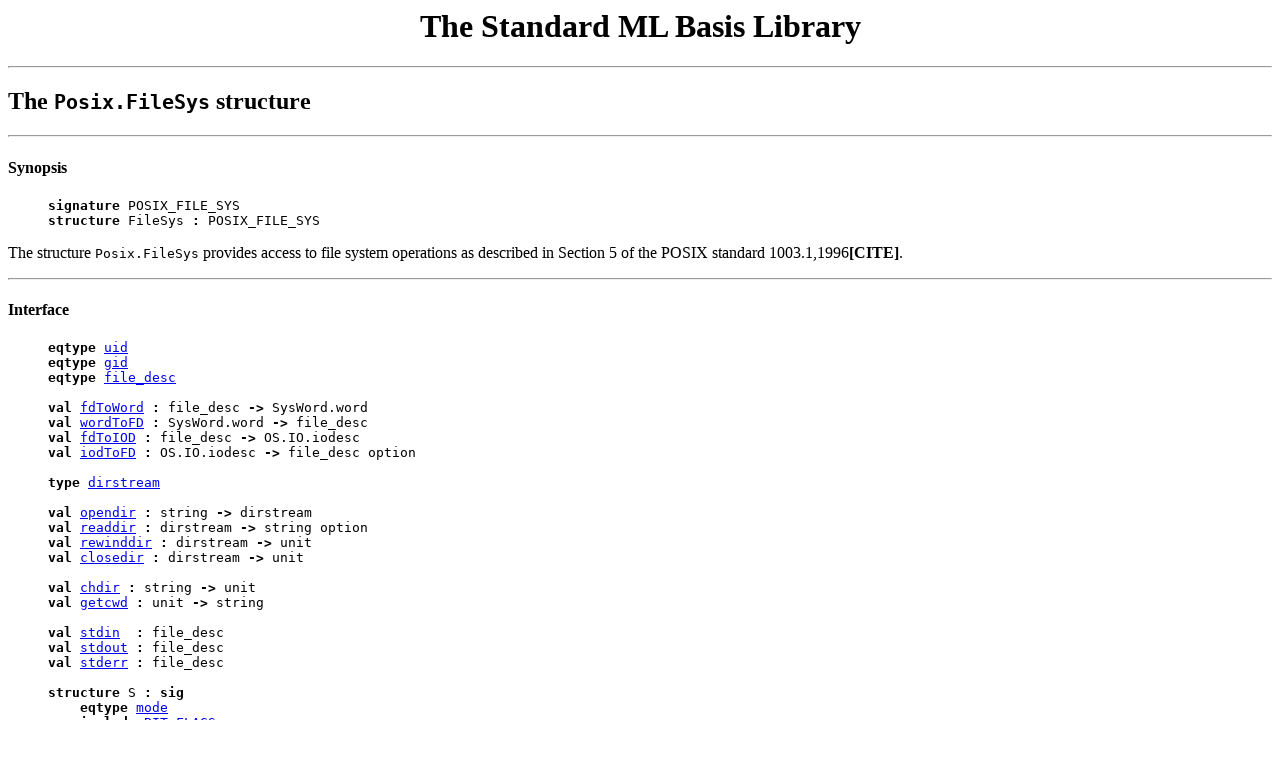

--- FILE ---
content_type: text/html; charset=utf-8
request_url: https://smlfamily.github.io/Basis/posix-file-sys.html
body_size: 9796
content:
<!-- HTML/posix-file-sys.html -->

<!-- COPYRIGHT (c) 1997 Bell Labs, Lucent Technologies. -->

<!DOCTYPE HTML PUBLIC "-//IETF//DTD HTML 3.2//EN">
<HTML>
<HEAD>
<TITLE>The Posix.FileSys structure</TITLE>
<META NAME=generator CONTENT="ML-Doc::html-gen">
</HEAD>
<BODY BGCOLOR="#FFFFFF"><A NAME="top"></A>
<H1 align=CENTER>The Standard ML Basis Library</H1>
<HR>


<H2><A NAME="section:0"></A>The <CODE>Posix.FileSys</CODE> structure</H2>
<HR>
<H4>Synopsis</H4>
<BLOCKQUOTE>
<CODE><B>signature</B>&nbsp;<A NAME="POSIX_FILE_SYS:SIG:SPEC"></A><CODE>POSIX_FILE_SYS</CODE><BR>
<B>structure</B>&nbsp;<A NAME="FileSys:STR:SPEC"></A><CODE>FileSys</CODE><B> : </B>POSIX_FILE_SYS<BR>
</CODE>
</BLOCKQUOTE>
<P>
The structure <CODE>Posix.FileSys</CODE> provides access to file system operations as described in Section 5 of the POSIX standard 1003.1,1996<B>[CITE]</B>. 
<HR>
<H4>Interface</H4>
<BLOCKQUOTE>
<CODE><B>eqtype</B>&nbsp;<A NAME="SIG:POSIX_FILE_SYS.uid:TY:SPEC" HREF="#SIG:POSIX_FILE_SYS.uid:TY">uid</A><BR>
<B>eqtype</B>&nbsp;<A NAME="SIG:POSIX_FILE_SYS.gid:TY:SPEC" HREF="#SIG:POSIX_FILE_SYS.gid:TY">gid</A><BR>
<B>eqtype</B>&nbsp;<A NAME="SIG:POSIX_FILE_SYS.file_desc:TY:SPEC" HREF="#SIG:POSIX_FILE_SYS.file_desc:TY">file_desc</A><BR>
<BR>
<B>val</B>&nbsp;<A NAME="SIG:POSIX_FILE_SYS.fdToWord:VAL:SPEC" HREF="#SIG:POSIX_FILE_SYS.fdToWord:VAL">fdToWord</A>&nbsp;<B>:</B>&nbsp;file_desc&nbsp;<B>-&gt;</B>&nbsp;SysWord.word<BR>
<B>val</B>&nbsp;<A NAME="SIG:POSIX_FILE_SYS.wordToFD:VAL:SPEC" HREF="#SIG:POSIX_FILE_SYS.wordToFD:VAL">wordToFD</A>&nbsp;<B>:</B>&nbsp;SysWord.word&nbsp;<B>-&gt;</B>&nbsp;file_desc<BR>
<B>val</B>&nbsp;<A NAME="SIG:POSIX_FILE_SYS.fdToIOD:VAL:SPEC" HREF="#SIG:POSIX_FILE_SYS.fdToIOD:VAL">fdToIOD</A>&nbsp;<B>:</B>&nbsp;file_desc&nbsp;<B>-&gt;</B>&nbsp;OS.IO.iodesc<BR>
<B>val</B>&nbsp;<A NAME="SIG:POSIX_FILE_SYS.iodToFD:VAL:SPEC" HREF="#SIG:POSIX_FILE_SYS.iodToFD:VAL">iodToFD</A>&nbsp;<B>:</B>&nbsp;OS.IO.iodesc&nbsp;<B>-&gt;</B>&nbsp;file_desc&nbsp;option<BR>
<BR>
<B>type</B>&nbsp;<A NAME="SIG:POSIX_FILE_SYS.dirstream:TY:SPEC" HREF="#SIG:POSIX_FILE_SYS.dirstream:TY">dirstream</A><BR>
<BR>
<B>val</B>&nbsp;<A NAME="SIG:POSIX_FILE_SYS.opendir:VAL:SPEC" HREF="#SIG:POSIX_FILE_SYS.opendir:VAL">opendir</A>&nbsp;<B>:</B>&nbsp;string&nbsp;<B>-&gt;</B>&nbsp;dirstream<BR>
<B>val</B>&nbsp;<A NAME="SIG:POSIX_FILE_SYS.readdir:VAL:SPEC" HREF="#SIG:POSIX_FILE_SYS.readdir:VAL">readdir</A>&nbsp;<B>:</B>&nbsp;dirstream&nbsp;<B>-&gt;</B>&nbsp;string&nbsp;option<BR>
<B>val</B>&nbsp;<A NAME="SIG:POSIX_FILE_SYS.rewinddir:VAL:SPEC" HREF="#SIG:POSIX_FILE_SYS.rewinddir:VAL">rewinddir</A>&nbsp;<B>:</B>&nbsp;dirstream&nbsp;<B>-&gt;</B>&nbsp;unit<BR>
<B>val</B>&nbsp;<A NAME="SIG:POSIX_FILE_SYS.closedir:VAL:SPEC" HREF="#SIG:POSIX_FILE_SYS.closedir:VAL">closedir</A>&nbsp;<B>:</B>&nbsp;dirstream&nbsp;<B>-&gt;</B>&nbsp;unit<BR>
<BR>
<B>val</B>&nbsp;<A NAME="SIG:POSIX_FILE_SYS.chdir:VAL:SPEC" HREF="#SIG:POSIX_FILE_SYS.chdir:VAL">chdir</A>&nbsp;<B>:</B>&nbsp;string&nbsp;<B>-&gt;</B>&nbsp;unit<BR>
<B>val</B>&nbsp;<A NAME="SIG:POSIX_FILE_SYS.getcwd:VAL:SPEC" HREF="#SIG:POSIX_FILE_SYS.getcwd:VAL">getcwd</A>&nbsp;<B>:</B>&nbsp;unit&nbsp;<B>-&gt;</B>&nbsp;string<BR>
<BR>
<B>val</B>&nbsp;<A NAME="SIG:POSIX_FILE_SYS.stdin:VAL:SPEC" HREF="#SIG:POSIX_FILE_SYS.stdin:VAL">stdin</A>&nbsp;&nbsp;<B>:</B>&nbsp;file_desc<BR>
<B>val</B>&nbsp;<A NAME="SIG:POSIX_FILE_SYS.stdout:VAL:SPEC" HREF="#SIG:POSIX_FILE_SYS.stdout:VAL">stdout</A>&nbsp;<B>:</B>&nbsp;file_desc<BR>
<B>val</B>&nbsp;<A NAME="SIG:POSIX_FILE_SYS.stderr:VAL:SPEC" HREF="#SIG:POSIX_FILE_SYS.stderr:VAL">stderr</A>&nbsp;<B>:</B>&nbsp;file_desc<BR>
<BR>
<B>structure</B>&nbsp;S&nbsp;<B>:</B>&nbsp;<B>sig</B><BR>
&nbsp;&nbsp;&nbsp;&nbsp;<B>eqtype</B>&nbsp;<A NAME="SIG:POSIX_FILE_SYS.mode:TY:SPEC" HREF="#SIG:POSIX_FILE_SYS.mode:TY">mode</A><BR>
&nbsp;&nbsp;&nbsp;&nbsp;<B>include</B>&nbsp;<A HREF="bit-flags.html#BIT_FLAGS:SIG:SPEC">BIT_FLAGS</A><BR>
&nbsp;&nbsp;&nbsp;&nbsp;&nbsp;&nbsp;<B>where</B>&nbsp;<B>type</B>&nbsp;flags&nbsp;=&nbsp;mode<BR>
&nbsp;&nbsp;&nbsp;&nbsp;<BR>
&nbsp;&nbsp;&nbsp;&nbsp;<B>val</B>&nbsp;<A NAME="SIG:POSIX_FILE_SYS.irwxu:VAL:SPEC" HREF="#SIG:POSIX_FILE_SYS.irwxu:VAL">irwxu</A>&nbsp;<B>:</B>&nbsp;mode<BR>
&nbsp;&nbsp;&nbsp;&nbsp;<B>val</B>&nbsp;<A NAME="SIG:POSIX_FILE_SYS.irusr:VAL:SPEC" HREF="#SIG:POSIX_FILE_SYS.irusr:VAL">irusr</A>&nbsp;<B>:</B>&nbsp;mode<BR>
&nbsp;&nbsp;&nbsp;&nbsp;<B>val</B>&nbsp;<A NAME="SIG:POSIX_FILE_SYS.iwusr:VAL:SPEC" HREF="#SIG:POSIX_FILE_SYS.iwusr:VAL">iwusr</A>&nbsp;<B>:</B>&nbsp;mode<BR>
&nbsp;&nbsp;&nbsp;&nbsp;<B>val</B>&nbsp;<A NAME="SIG:POSIX_FILE_SYS.ixusr:VAL:SPEC" HREF="#SIG:POSIX_FILE_SYS.ixusr:VAL">ixusr</A>&nbsp;<B>:</B>&nbsp;mode<BR>
&nbsp;&nbsp;&nbsp;&nbsp;<B>val</B>&nbsp;<A NAME="SIG:POSIX_FILE_SYS.irwxg:VAL:SPEC" HREF="#SIG:POSIX_FILE_SYS.irwxg:VAL">irwxg</A>&nbsp;<B>:</B>&nbsp;mode<BR>
&nbsp;&nbsp;&nbsp;&nbsp;<B>val</B>&nbsp;<A NAME="SIG:POSIX_FILE_SYS.irgrp:VAL:SPEC" HREF="#SIG:POSIX_FILE_SYS.irgrp:VAL">irgrp</A>&nbsp;<B>:</B>&nbsp;mode<BR>
&nbsp;&nbsp;&nbsp;&nbsp;<B>val</B>&nbsp;<A NAME="SIG:POSIX_FILE_SYS.iwgrp:VAL:SPEC" HREF="#SIG:POSIX_FILE_SYS.iwgrp:VAL">iwgrp</A>&nbsp;<B>:</B>&nbsp;mode<BR>
&nbsp;&nbsp;&nbsp;&nbsp;<B>val</B>&nbsp;<A NAME="SIG:POSIX_FILE_SYS.ixgrp:VAL:SPEC" HREF="#SIG:POSIX_FILE_SYS.ixgrp:VAL">ixgrp</A>&nbsp;<B>:</B>&nbsp;mode<BR>
&nbsp;&nbsp;&nbsp;&nbsp;<B>val</B>&nbsp;<A NAME="SIG:POSIX_FILE_SYS.irwxo:VAL:SPEC" HREF="#SIG:POSIX_FILE_SYS.irwxo:VAL">irwxo</A>&nbsp;<B>:</B>&nbsp;mode<BR>
&nbsp;&nbsp;&nbsp;&nbsp;<B>val</B>&nbsp;<A NAME="SIG:POSIX_FILE_SYS.iroth:VAL:SPEC" HREF="#SIG:POSIX_FILE_SYS.iroth:VAL">iroth</A>&nbsp;<B>:</B>&nbsp;mode<BR>
&nbsp;&nbsp;&nbsp;&nbsp;<B>val</B>&nbsp;<A NAME="SIG:POSIX_FILE_SYS.iwoth:VAL:SPEC" HREF="#SIG:POSIX_FILE_SYS.iwoth:VAL">iwoth</A>&nbsp;<B>:</B>&nbsp;mode<BR>
&nbsp;&nbsp;&nbsp;&nbsp;<B>val</B>&nbsp;<A NAME="SIG:POSIX_FILE_SYS.ixoth:VAL:SPEC" HREF="#SIG:POSIX_FILE_SYS.ixoth:VAL">ixoth</A>&nbsp;<B>:</B>&nbsp;mode<BR>
&nbsp;&nbsp;&nbsp;&nbsp;<B>val</B>&nbsp;<A NAME="SIG:POSIX_FILE_SYS.isuid:VAL:SPEC" HREF="#SIG:POSIX_FILE_SYS.isuid:VAL">isuid</A>&nbsp;<B>:</B>&nbsp;mode<BR>
&nbsp;&nbsp;&nbsp;&nbsp;<B>val</B>&nbsp;<A NAME="SIG:POSIX_FILE_SYS.isgid:VAL:SPEC" HREF="#SIG:POSIX_FILE_SYS.isgid:VAL">isgid</A>&nbsp;<B>:</B>&nbsp;mode<BR>
&nbsp;&nbsp;<B>end</B><BR>
<BR>
<B>structure</B>&nbsp;O&nbsp;<B>:</B>&nbsp;<B>sig</B><BR>
&nbsp;&nbsp;&nbsp;&nbsp;<B>include</B>&nbsp;<A HREF="bit-flags.html#BIT_FLAGS:SIG:SPEC">BIT_FLAGS</A><BR>
&nbsp;&nbsp;&nbsp;&nbsp;<BR>
&nbsp;&nbsp;&nbsp;&nbsp;<B>val</B>&nbsp;<A NAME="SIG:POSIX_FILE_SYS.append:VAL:SPEC" HREF="#SIG:POSIX_FILE_SYS.append:VAL">append</A>&nbsp;<B>:</B>&nbsp;flags<BR>
&nbsp;&nbsp;&nbsp;&nbsp;<B>val</B>&nbsp;<A NAME="SIG:POSIX_FILE_SYS.excl:VAL:SPEC" HREF="#SIG:POSIX_FILE_SYS.excl:VAL">excl</A>&nbsp;<B>:</B>&nbsp;flags<BR>
&nbsp;&nbsp;&nbsp;&nbsp;<B>val</B>&nbsp;<A NAME="SIG:POSIX_FILE_SYS.noctty:VAL:SPEC" HREF="#SIG:POSIX_FILE_SYS.noctty:VAL">noctty</A>&nbsp;<B>:</B>&nbsp;flags<BR>
&nbsp;&nbsp;&nbsp;&nbsp;<B>val</B>&nbsp;<A NAME="SIG:POSIX_FILE_SYS.nonblock:VAL:SPEC" HREF="#SIG:POSIX_FILE_SYS.nonblock:VAL">nonblock</A>&nbsp;<B>:</B>&nbsp;flags<BR>
&nbsp;&nbsp;&nbsp;&nbsp;<B>val</B>&nbsp;<A NAME="SIG:POSIX_FILE_SYS.sync:VAL:SPEC" HREF="#SIG:POSIX_FILE_SYS.sync:VAL">sync</A>&nbsp;<B>:</B>&nbsp;flags<BR>
&nbsp;&nbsp;&nbsp;&nbsp;<B>val</B>&nbsp;<A NAME="SIG:POSIX_FILE_SYS.trunc:VAL:SPEC" HREF="#SIG:POSIX_FILE_SYS.trunc:VAL">trunc</A>&nbsp;<B>:</B>&nbsp;flags<BR>
&nbsp;&nbsp;<B>end</B><BR>
<BR>
<B>datatype</B>&nbsp;<A NAME="SIG:POSIX_FILE_SYS.open_mode:TY:SPEC" HREF="#SIG:POSIX_FILE_SYS.open_mode:TY">open_mode</A><BR>
&nbsp;&nbsp;=&nbsp;<A NAME="SIG:POSIX_FILE_SYS.O_RDONLY:TY:SPEC" HREF="#SIG:POSIX_FILE_SYS.O_RDONLY:TY">O_RDONLY</A><BR>
&nbsp;&nbsp;|&nbsp;<A NAME="SIG:POSIX_FILE_SYS.O_WRONLY:TY:SPEC" HREF="#SIG:POSIX_FILE_SYS.O_WRONLY:TY">O_WRONLY</A><BR>
&nbsp;&nbsp;|&nbsp;<A NAME="SIG:POSIX_FILE_SYS.O_RDWR:TY:SPEC" HREF="#SIG:POSIX_FILE_SYS.O_RDWR:TY">O_RDWR</A><BR>
<BR>
<B>val</B>&nbsp;<A NAME="SIG:POSIX_FILE_SYS.openf:VAL:SPEC" HREF="#SIG:POSIX_FILE_SYS.openf:VAL">openf</A>&nbsp;&nbsp;&nbsp;<B>:</B>&nbsp;string&nbsp;<B>*</B>&nbsp;open_mode&nbsp;<B>*</B>&nbsp;O.flags&nbsp;<B>-&gt;</B>&nbsp;file_desc<BR>
<B>val</B>&nbsp;<A NAME="SIG:POSIX_FILE_SYS.createf:VAL:SPEC" HREF="#SIG:POSIX_FILE_SYS.createf:VAL">createf</A>&nbsp;<B>:</B>&nbsp;string&nbsp;<B>*</B>&nbsp;open_mode&nbsp;<B>*</B>&nbsp;O.flags&nbsp;<B>*</B>&nbsp;S.mode<BR>
&nbsp;&nbsp;&nbsp;&nbsp;&nbsp;&nbsp;&nbsp;&nbsp;&nbsp;&nbsp;&nbsp;&nbsp;&nbsp;&nbsp;&nbsp;&nbsp;<B>-&gt;</B>&nbsp;file_desc<BR>
<B>val</B>&nbsp;<A NAME="SIG:POSIX_FILE_SYS.creat:VAL:SPEC" HREF="#SIG:POSIX_FILE_SYS.creat:VAL">creat</A>&nbsp;<B>:</B>&nbsp;string&nbsp;<B>*</B>&nbsp;S.mode&nbsp;<B>-&gt;</B>&nbsp;file_desc<BR>
<BR>
<B>val</B>&nbsp;<A NAME="SIG:POSIX_FILE_SYS.umask:VAL:SPEC" HREF="#SIG:POSIX_FILE_SYS.umask:VAL">umask</A>&nbsp;<B>:</B>&nbsp;S.mode&nbsp;<B>-&gt;</B>&nbsp;S.mode<BR>
<B>val</B>&nbsp;<A NAME="SIG:POSIX_FILE_SYS.link:VAL:SPEC" HREF="#SIG:POSIX_FILE_SYS.link:VAL">link</A>&nbsp;<B>:</B>&nbsp;{old&nbsp;<B>:</B>&nbsp;string,&nbsp;new&nbsp;<B>:</B>&nbsp;string}&nbsp;<B>-&gt;</B>&nbsp;unit<BR>
<B>val</B>&nbsp;<A NAME="SIG:POSIX_FILE_SYS.mkdir:VAL:SPEC" HREF="#SIG:POSIX_FILE_SYS.mkdir:VAL">mkdir</A>&nbsp;<B>:</B>&nbsp;string&nbsp;<B>*</B>&nbsp;S.mode&nbsp;<B>-&gt;</B>&nbsp;unit<BR>
<B>val</B>&nbsp;<A NAME="SIG:POSIX_FILE_SYS.mkfifo:VAL:SPEC" HREF="#SIG:POSIX_FILE_SYS.mkfifo:VAL">mkfifo</A>&nbsp;<B>:</B>&nbsp;string&nbsp;<B>*</B>&nbsp;S.mode&nbsp;<B>-&gt;</B>&nbsp;unit<BR>
<B>val</B>&nbsp;<A NAME="SIG:POSIX_FILE_SYS.unlink:VAL:SPEC" HREF="#SIG:POSIX_FILE_SYS.unlink:VAL">unlink</A>&nbsp;<B>:</B>&nbsp;string&nbsp;<B>-&gt;</B>&nbsp;unit<BR>
<B>val</B>&nbsp;<A NAME="SIG:POSIX_FILE_SYS.rmdir:VAL:SPEC" HREF="#SIG:POSIX_FILE_SYS.rmdir:VAL">rmdir</A>&nbsp;<B>:</B>&nbsp;string&nbsp;<B>-&gt;</B>&nbsp;unit<BR>
<B>val</B>&nbsp;<A NAME="SIG:POSIX_FILE_SYS.rename:VAL:SPEC" HREF="#SIG:POSIX_FILE_SYS.rename:VAL">rename</A>&nbsp;<B>:</B>&nbsp;{old&nbsp;<B>:</B>&nbsp;string,&nbsp;new&nbsp;<B>:</B>&nbsp;string}&nbsp;<B>-&gt;</B>&nbsp;unit<BR>
<B>val</B>&nbsp;<A NAME="SIG:POSIX_FILE_SYS.symlink:VAL:SPEC" HREF="#SIG:POSIX_FILE_SYS.symlink:VAL">symlink</A>&nbsp;<B>:</B>&nbsp;{old&nbsp;<B>:</B>&nbsp;string,&nbsp;new&nbsp;<B>:</B>&nbsp;string}&nbsp;<B>-&gt;</B>&nbsp;unit<BR>
<B>val</B>&nbsp;<A NAME="SIG:POSIX_FILE_SYS.readlink:VAL:SPEC" HREF="#SIG:POSIX_FILE_SYS.readlink:VAL">readlink</A>&nbsp;<B>:</B>&nbsp;string&nbsp;<B>-&gt;</B>&nbsp;string<BR>
<BR>
<B>eqtype</B>&nbsp;<A NAME="SIG:POSIX_FILE_SYS.dev:TY:SPEC" HREF="#SIG:POSIX_FILE_SYS.dev:TY">dev</A><BR>
<BR>
<B>val</B>&nbsp;<A NAME="SIG:POSIX_FILE_SYS.wordToDev:VAL:SPEC" HREF="#SIG:POSIX_FILE_SYS.wordToDev:VAL">wordToDev</A>&nbsp;<B>:</B>&nbsp;SysWord.word&nbsp;<B>-&gt;</B>&nbsp;dev<BR>
<B>val</B>&nbsp;<A NAME="SIG:POSIX_FILE_SYS.devToWord:VAL:SPEC" HREF="#SIG:POSIX_FILE_SYS.devToWord:VAL">devToWord</A>&nbsp;<B>:</B>&nbsp;dev&nbsp;<B>-&gt;</B>&nbsp;SysWord.word<BR>
<BR>
<B>eqtype</B>&nbsp;<A NAME="SIG:POSIX_FILE_SYS.ino:TY:SPEC" HREF="#SIG:POSIX_FILE_SYS.ino:TY">ino</A><BR>
<BR>
<B>val</B>&nbsp;<A NAME="SIG:POSIX_FILE_SYS.wordToIno:VAL:SPEC" HREF="#SIG:POSIX_FILE_SYS.wordToIno:VAL">wordToIno</A>&nbsp;<B>:</B>&nbsp;SysWord.word&nbsp;<B>-&gt;</B>&nbsp;ino<BR>
<B>val</B>&nbsp;<A NAME="SIG:POSIX_FILE_SYS.inoToWord:VAL:SPEC" HREF="#SIG:POSIX_FILE_SYS.inoToWord:VAL">inoToWord</A>&nbsp;<B>:</B>&nbsp;ino&nbsp;<B>-&gt;</B>&nbsp;SysWord.word<BR>
<BR>
<B>structure</B>&nbsp;ST&nbsp;<B>:</B>&nbsp;<B>sig</B><BR>
&nbsp;&nbsp;&nbsp;&nbsp;<B>type</B>&nbsp;<A NAME="SIG:POSIX_FILE_SYS.stat:TY:SPEC" HREF="#SIG:POSIX_FILE_SYS.stat:TY">stat</A><BR>
&nbsp;&nbsp;&nbsp;&nbsp;<BR>
&nbsp;&nbsp;&nbsp;&nbsp;<B>val</B>&nbsp;<A NAME="SIG:POSIX_FILE_SYS.isDir:VAL:SPEC" HREF="#SIG:POSIX_FILE_SYS.isDir:VAL">isDir</A>&nbsp;&nbsp;<B>:</B>&nbsp;stat&nbsp;<B>-&gt;</B>&nbsp;bool<BR>
&nbsp;&nbsp;&nbsp;&nbsp;<B>val</B>&nbsp;<A NAME="SIG:POSIX_FILE_SYS.isChr:VAL:SPEC" HREF="#SIG:POSIX_FILE_SYS.isChr:VAL">isChr</A>&nbsp;&nbsp;<B>:</B>&nbsp;stat&nbsp;<B>-&gt;</B>&nbsp;bool<BR>
&nbsp;&nbsp;&nbsp;&nbsp;<B>val</B>&nbsp;<A NAME="SIG:POSIX_FILE_SYS.isBlk:VAL:SPEC" HREF="#SIG:POSIX_FILE_SYS.isBlk:VAL">isBlk</A>&nbsp;&nbsp;<B>:</B>&nbsp;stat&nbsp;<B>-&gt;</B>&nbsp;bool<BR>
&nbsp;&nbsp;&nbsp;&nbsp;<B>val</B>&nbsp;<A NAME="SIG:POSIX_FILE_SYS.isReg:VAL:SPEC" HREF="#SIG:POSIX_FILE_SYS.isReg:VAL">isReg</A>&nbsp;&nbsp;<B>:</B>&nbsp;stat&nbsp;<B>-&gt;</B>&nbsp;bool<BR>
&nbsp;&nbsp;&nbsp;&nbsp;<B>val</B>&nbsp;<A NAME="SIG:POSIX_FILE_SYS.isFIFO:VAL:SPEC" HREF="#SIG:POSIX_FILE_SYS.isFIFO:VAL">isFIFO</A>&nbsp;<B>:</B>&nbsp;stat&nbsp;<B>-&gt;</B>&nbsp;bool<BR>
&nbsp;&nbsp;&nbsp;&nbsp;<B>val</B>&nbsp;<A NAME="SIG:POSIX_FILE_SYS.isLink:VAL:SPEC" HREF="#SIG:POSIX_FILE_SYS.isLink:VAL">isLink</A>&nbsp;<B>:</B>&nbsp;stat&nbsp;<B>-&gt;</B>&nbsp;bool<BR>
&nbsp;&nbsp;&nbsp;&nbsp;<B>val</B>&nbsp;<A NAME="SIG:POSIX_FILE_SYS.isSock:VAL:SPEC" HREF="#SIG:POSIX_FILE_SYS.isSock:VAL">isSock</A>&nbsp;<B>:</B>&nbsp;stat&nbsp;<B>-&gt;</B>&nbsp;bool<BR>
&nbsp;&nbsp;&nbsp;&nbsp;<B>val</B>&nbsp;<A NAME="SIG:POSIX_FILE_SYS.mode:VAL:SPEC" HREF="#SIG:POSIX_FILE_SYS.mode:VAL">mode</A>&nbsp;<B>:</B>&nbsp;stat&nbsp;<B>-&gt;</B>&nbsp;S.mode<BR>
&nbsp;&nbsp;&nbsp;&nbsp;<B>val</B>&nbsp;<A NAME="SIG:POSIX_FILE_SYS.ino:VAL:SPEC" HREF="#SIG:POSIX_FILE_SYS.ino:VAL">ino</A>&nbsp;<B>:</B>&nbsp;stat&nbsp;<B>-&gt;</B>&nbsp;ino<BR>
&nbsp;&nbsp;&nbsp;&nbsp;<B>val</B>&nbsp;<A NAME="SIG:POSIX_FILE_SYS.dev:VAL:SPEC" HREF="#SIG:POSIX_FILE_SYS.dev:VAL">dev</A>&nbsp;<B>:</B>&nbsp;stat&nbsp;<B>-&gt;</B>&nbsp;dev<BR>
&nbsp;&nbsp;&nbsp;&nbsp;<B>val</B>&nbsp;<A NAME="SIG:POSIX_FILE_SYS.nlink:VAL:SPEC" HREF="#SIG:POSIX_FILE_SYS.nlink:VAL">nlink</A>&nbsp;<B>:</B>&nbsp;stat&nbsp;<B>-&gt;</B>&nbsp;int<BR>
&nbsp;&nbsp;&nbsp;&nbsp;<B>val</B>&nbsp;<A NAME="SIG:POSIX_FILE_SYS.uid:VAL:SPEC" HREF="#SIG:POSIX_FILE_SYS.uid:VAL">uid</A>&nbsp;<B>:</B>&nbsp;stat&nbsp;<B>-&gt;</B>&nbsp;uid<BR>
&nbsp;&nbsp;&nbsp;&nbsp;<B>val</B>&nbsp;<A NAME="SIG:POSIX_FILE_SYS.gid:VAL:SPEC" HREF="#SIG:POSIX_FILE_SYS.gid:VAL">gid</A>&nbsp;<B>:</B>&nbsp;stat&nbsp;<B>-&gt;</B>&nbsp;gid<BR>
&nbsp;&nbsp;&nbsp;&nbsp;<B>val</B>&nbsp;<A NAME="SIG:POSIX_FILE_SYS.size:VAL:SPEC" HREF="#SIG:POSIX_FILE_SYS.size:VAL">size</A>&nbsp;<B>:</B>&nbsp;stat&nbsp;<B>-&gt;</B>&nbsp;Position.int<BR>
&nbsp;&nbsp;&nbsp;&nbsp;<B>val</B>&nbsp;<A NAME="SIG:POSIX_FILE_SYS.atime:VAL:SPEC" HREF="#SIG:POSIX_FILE_SYS.atime:VAL">atime</A>&nbsp;<B>:</B>&nbsp;stat&nbsp;<B>-&gt;</B>&nbsp;Time.time<BR>
&nbsp;&nbsp;&nbsp;&nbsp;<B>val</B>&nbsp;<A NAME="SIG:POSIX_FILE_SYS.mtime:VAL:SPEC" HREF="#SIG:POSIX_FILE_SYS.mtime:VAL">mtime</A>&nbsp;<B>:</B>&nbsp;stat&nbsp;<B>-&gt;</B>&nbsp;Time.time<BR>
&nbsp;&nbsp;&nbsp;&nbsp;<B>val</B>&nbsp;<A NAME="SIG:POSIX_FILE_SYS.ctime:VAL:SPEC" HREF="#SIG:POSIX_FILE_SYS.ctime:VAL">ctime</A>&nbsp;<B>:</B>&nbsp;stat&nbsp;<B>-&gt;</B>&nbsp;Time.time<BR>
&nbsp;&nbsp;<B>end</B><BR>
<BR>
<B>val</B>&nbsp;<A NAME="SIG:POSIX_FILE_SYS.stat:VAL:SPEC" HREF="#SIG:POSIX_FILE_SYS.stat:VAL">stat</A>&nbsp;&nbsp;<B>:</B>&nbsp;string&nbsp;<B>-&gt;</B>&nbsp;ST.stat<BR>
<B>val</B>&nbsp;<A NAME="SIG:POSIX_FILE_SYS.lstat:VAL:SPEC" HREF="#SIG:POSIX_FILE_SYS.lstat:VAL">lstat</A>&nbsp;<B>:</B>&nbsp;string&nbsp;<B>-&gt;</B>&nbsp;ST.stat<BR>
<B>val</B>&nbsp;<A NAME="SIG:POSIX_FILE_SYS.fstat:VAL:SPEC" HREF="#SIG:POSIX_FILE_SYS.fstat:VAL">fstat</A>&nbsp;<B>:</B>&nbsp;file_desc&nbsp;<B>-&gt;</B>&nbsp;ST.stat<BR>
<BR>
<B>datatype</B>&nbsp;<A NAME="SIG:POSIX_FILE_SYS.access_mode:TY:SPEC" HREF="#SIG:POSIX_FILE_SYS.access_mode:TY">access_mode</A>&nbsp;=&nbsp;<A NAME="SIG:POSIX_FILE_SYS.A_READ:TY:SPEC" HREF="#SIG:POSIX_FILE_SYS.A_READ:TY">A_READ</A>&nbsp;|&nbsp;<A NAME="SIG:POSIX_FILE_SYS.A_WRITE:TY:SPEC" HREF="#SIG:POSIX_FILE_SYS.A_WRITE:TY">A_WRITE</A>&nbsp;|&nbsp;<A NAME="SIG:POSIX_FILE_SYS.A_EXEC:TY:SPEC" HREF="#SIG:POSIX_FILE_SYS.A_EXEC:TY">A_EXEC</A><BR>
<BR>
<B>val</B>&nbsp;<A NAME="SIG:POSIX_FILE_SYS.access:VAL:SPEC" HREF="#SIG:POSIX_FILE_SYS.access:VAL">access</A>&nbsp;<B>:</B>&nbsp;string&nbsp;<B>*</B>&nbsp;access_mode&nbsp;list&nbsp;<B>-&gt;</B>&nbsp;bool<BR>
<BR>
<B>val</B>&nbsp;<A NAME="SIG:POSIX_FILE_SYS.chmod:VAL:SPEC" HREF="#SIG:POSIX_FILE_SYS.chmod:VAL">chmod</A>&nbsp;<B>:</B>&nbsp;string&nbsp;<B>*</B>&nbsp;S.mode&nbsp;<B>-&gt;</B>&nbsp;unit<BR>
<B>val</B>&nbsp;<A NAME="SIG:POSIX_FILE_SYS.fchmod:VAL:SPEC" HREF="#SIG:POSIX_FILE_SYS.fchmod:VAL">fchmod</A>&nbsp;<B>:</B>&nbsp;file_desc&nbsp;<B>*</B>&nbsp;S.mode&nbsp;<B>-&gt;</B>&nbsp;unit<BR>
<B>val</B>&nbsp;<A NAME="SIG:POSIX_FILE_SYS.chown:VAL:SPEC" HREF="#SIG:POSIX_FILE_SYS.chown:VAL">chown</A>&nbsp;<B>:</B>&nbsp;string&nbsp;<B>*</B>&nbsp;uid&nbsp;<B>*</B>&nbsp;gid&nbsp;<B>-&gt;</B>&nbsp;unit<BR>
<B>val</B>&nbsp;<A NAME="SIG:POSIX_FILE_SYS.fchown:VAL:SPEC" HREF="#SIG:POSIX_FILE_SYS.fchown:VAL">fchown</A>&nbsp;<B>:</B>&nbsp;file_desc&nbsp;<B>*</B>&nbsp;uid&nbsp;<B>*</B>&nbsp;gid&nbsp;<B>-&gt;</B>&nbsp;unit<BR>
<B>val</B>&nbsp;<A NAME="SIG:POSIX_FILE_SYS.utime:VAL:SPEC" HREF="#SIG:POSIX_FILE_SYS.utime:VAL">utime</A>&nbsp;<B>:</B>&nbsp;string<BR>
&nbsp;&nbsp;&nbsp;&nbsp;&nbsp;&nbsp;&nbsp;&nbsp;&nbsp;&nbsp;&nbsp;&nbsp;&nbsp;&nbsp;<B>*</B>&nbsp;{actime&nbsp;<B>:</B>&nbsp;Time.time,&nbsp;modtime&nbsp;<B>:</B>&nbsp;Time.time}&nbsp;option<BR>
&nbsp;&nbsp;&nbsp;&nbsp;&nbsp;&nbsp;&nbsp;&nbsp;&nbsp;&nbsp;&nbsp;&nbsp;&nbsp;&nbsp;<B>-&gt;</B>&nbsp;unit<BR>
<B>val</B>&nbsp;<A NAME="SIG:POSIX_FILE_SYS.ftruncate:VAL:SPEC" HREF="#SIG:POSIX_FILE_SYS.ftruncate:VAL">ftruncate</A>&nbsp;<B>:</B>&nbsp;file_desc&nbsp;<B>*</B>&nbsp;Position.int&nbsp;<B>-&gt;</B>&nbsp;unit<BR>
<BR>
<B>val</B>&nbsp;<A NAME="SIG:POSIX_FILE_SYS.pathconf:VAL:SPEC" HREF="#SIG:POSIX_FILE_SYS.pathconf:VAL">pathconf</A>&nbsp;&nbsp;<B>:</B>&nbsp;string&nbsp;<B>*</B>&nbsp;string&nbsp;<B>-&gt;</B>&nbsp;SysWord.word&nbsp;option<BR>
<B>val</B>&nbsp;<A NAME="SIG:POSIX_FILE_SYS.fpathconf:VAL:SPEC" HREF="#SIG:POSIX_FILE_SYS.fpathconf:VAL">fpathconf</A>&nbsp;<B>:</B>&nbsp;file_desc&nbsp;<B>*</B>&nbsp;string&nbsp;<B>-&gt;</B>&nbsp;SysWord.word&nbsp;option</CODE>
</BLOCKQUOTE>
<H4>Description</H4>
<DL>
<DT> <A NAME="SIG:POSIX_FILE_SYS.uid:TY"></A><CODE><B>eqtype</B>&nbsp;uid</CODE>
<DD>
 User identifier; identical to  <CODE><A HREF="posix-proc-env.html#SIG:POSIX_PROC_ENV.uid:TY:SPEC">Posix.ProcEnv.uid</A></CODE>. 
<BR>
<BR>

<DT> <A NAME="SIG:POSIX_FILE_SYS.gid:TY"></A><CODE><B>eqtype</B>&nbsp;gid</CODE>
<DD>
 Group identifier; identical to  <CODE><A HREF="posix-proc-env.html#SIG:POSIX_PROC_ENV.gid:TY:SPEC">Posix.ProcEnv.gid</A></CODE>. 
<BR>
<BR>

<DT> <A NAME="SIG:POSIX_FILE_SYS.file_desc:TY"></A><CODE><B>eqtype</B>&nbsp;file_desc</CODE>
<DD>
 Open file descriptor. 
<BR>
<BR>

<DT> <A NAME="SIG:POSIX_FILE_SYS.fdToWord:VAL"></A><CODE><B>val</B>&nbsp;fdToWord&nbsp;<B>:</B>&nbsp;file_desc&nbsp;<B>-&gt;</B>&nbsp;SysWord.word<BR>
<B>val</B>&nbsp;wordToFD&nbsp;<B>:</B>&nbsp;SysWord.word&nbsp;<B>-&gt;</B>&nbsp;file_desc</CODE>
<DD>
          These functions convert between an abstract open file descriptor and the integer representation used by the operating system. These calls should be avoided where possible, for the SML implementation may be able to garbage collect (<I>i.e.</I>, automatically close) any <CODE><A HREF="posix-file-sys.html#SIG:POSIX_FILE_SYS.file_desc:TY:SPEC">file_desc</A></CODE> value that is not accessible, but it cannot do this for any <CODE><A HREF="posix-file-sys.html#SIG:POSIX_FILE_SYS.file_desc:TY:SPEC">file_desc</A></CODE> that has ever been made concrete by <CODE><A HREF="posix-file-sys.html#SIG:POSIX_FILE_SYS.fdToWord:VAL:SPEC">fdToWord</A></CODE>. Also, there is no validation that the file descriptor created by <CODE>wordToFD</CODE> corresponds to an actually open file. 
<BR>
<BR>

<DT> <A NAME="SIG:POSIX_FILE_SYS.fdToIOD:VAL"></A><CODE><B>val</B>&nbsp;fdToIOD&nbsp;<B>:</B>&nbsp;file_desc&nbsp;<B>-&gt;</B>&nbsp;OS.IO.iodesc<BR>
<B>val</B>&nbsp;iodToFD&nbsp;<B>:</B>&nbsp;OS.IO.iodesc&nbsp;<B>-&gt;</B>&nbsp;file_desc&nbsp;option</CODE>
<DD>
          These convert between a POSIX open file descriptor and the handle used by the OS subsystem. The function <CODE><A HREF="posix-file-sys.html#SIG:POSIX_FILE_SYS.iodToFD:VAL:SPEC">iodToFD</A></CODE> returns an <CODE><A HREF="option.html#SIG:OPTION.option:TY:SPEC">option</A></CODE> type because, on certain systems, some open I/O devices are not associated with an underlying open file descriptor. 
<BR>
<BR>

<DT> <A NAME="SIG:POSIX_FILE_SYS.dirstream:TY"></A><CODE><B>type</B>&nbsp;dirstream</CODE>
<DD>
 A directory stream opened for reading. A directory stream is an ordered sequence of all the directory entries in a particular directory.  This type is identical to <CODE><A HREF="os-file-sys.html#SIG:OS_FILE_SYS.dirstream:TY:SPEC">OS.FileSys.dirstream</A></CODE>. 
<BR>
<BR>

<DT> <A NAME="SIG:POSIX_FILE_SYS.opendir:VAL"></A>
<DT> <CODE>opendir <VAR>dirName</VAR> </CODE>
<DD>
opens the directory designated by the <VAR>dirName</VAR> parameter and associates a directory stream with it. The directory stream is positioned at the first entry. 
<BR>
<BR>

<DT> <A NAME="SIG:POSIX_FILE_SYS.readdir:VAL"></A>
<DT> <CODE>readdir <VAR>dir</VAR> </CODE>
<DD>
returns and removes one filename from the directory stream <VAR>dir</VAR>.  When the directory stream is empty (that is, when all entries have  been read from the stream), <CODE><A HREF="option.html#SIG:OPTION.option:TY:SPEC">NONE</A></CODE> is returned. Entries for <CODE>&quot;.&quot;</CODE> (current directory) and <CODE>&quot;..&quot;</CODE> (parent directory) are never returned.  
<BLOCKQUOTE>
<B>Rationale:</B><BR>

<P>
The reason for filtering out the current and parent directory entries  is that it makes recursive walks of a directory tree easier.  
</BLOCKQUOTE>
 
<BR>
<BR>

<DT> <A NAME="SIG:POSIX_FILE_SYS.rewinddir:VAL"></A>
<DT> <CODE>rewinddir <VAR>d</VAR> </CODE>
<DD>
repositions the directory stream <VAR>d</VAR> for reading at the beginning. 
<BR>
<BR>

<DT> <A NAME="SIG:POSIX_FILE_SYS.closedir:VAL"></A>
<DT> <CODE>closedir <VAR>d</VAR> </CODE>
<DD>
closes the directory stream <VAR>d</VAR>. Closing a previously closed <CODE><A HREF="posix-file-sys.html#SIG:POSIX_FILE_SYS.dirstream:TY:SPEC">dirstream</A></CODE> does not raise an exception. 
<BR>
<BR>

<DT> <A NAME="SIG:POSIX_FILE_SYS.chdir:VAL"></A>
<DT> <CODE>chdir <VAR>s</VAR> </CODE>
<DD>
changes the current working directory to <VAR>s</VAR>. 
<BR>
<BR>

<DT> <A NAME="SIG:POSIX_FILE_SYS.getcwd:VAL"></A><CODE><B>val</B>&nbsp;getcwd&nbsp;<B>:</B>&nbsp;unit&nbsp;<B>-&gt;</B>&nbsp;string</CODE>
<DD>
        The absolute pathname of the current working directory. 
<BR>
<BR>

<DT> <A NAME="SIG:POSIX_FILE_SYS.stdin:VAL"></A><CODE><B>val</B>&nbsp;stdin&nbsp;<B>:</B>&nbsp;file_desc<BR>
<B>val</B>&nbsp;stdout&nbsp;<B>:</B>&nbsp;file_desc<BR>
<B>val</B>&nbsp;stderr&nbsp;<B>:</B>&nbsp;file_desc</CODE>
<DD>
          The standard input, output, and error file descriptors. 
<BR>
<BR>

<DT> <A NAME="SIG:POSIX_FILE_SYS.S:STR"></A>
<DT> <CODE><B>structure</B>&nbsp;S</CODE>
<DD>
<BR>

<DL>
<DT> <A NAME="SIG:POSIX_FILE_SYS.S.mode:TY"></A><CODE><B>eqtype</B>&nbsp;mode</CODE>
<DD>
 A file <CODE><A HREF="posix-file-sys.html#SIG:POSIX_FILE_SYS.S.mode:TY:SPEC">mode</A></CODE> is a set of (read, write, execute) permissions for the owner of the file, members of the file's group, and others. 
<BR>
<BR>

<DT> <A NAME="SIG:POSIX_FILE_SYS.S.irwxu:VAL"></A><CODE><B>val</B>&nbsp;irwxu&nbsp;<B>:</B>&nbsp;mode</CODE>
<DD>
              Read, write, and execute permission for ``user'' (the file's  owner). 
<BR>
<BR>

<DT> <A NAME="SIG:POSIX_FILE_SYS.S.irusr:VAL"></A><CODE><B>val</B>&nbsp;irusr&nbsp;<B>:</B>&nbsp;mode</CODE>
<DD>
              Read permission for ``user'' (the file's owner). 
<BR>
<BR>

<DT> <A NAME="SIG:POSIX_FILE_SYS.S.iwusr:VAL"></A><CODE><B>val</B>&nbsp;iwusr&nbsp;<B>:</B>&nbsp;mode</CODE>
<DD>
              Write permission for ``user'' (the file's owner). 
<BR>
<BR>

<DT> <A NAME="SIG:POSIX_FILE_SYS.S.ixusr:VAL"></A><CODE><B>val</B>&nbsp;ixusr&nbsp;<B>:</B>&nbsp;mode</CODE>
<DD>
              Execute permission for ``user'' (the file's owner).  
<BR>
<BR>

<DT> <A NAME="SIG:POSIX_FILE_SYS.S.irwxg:VAL"></A><CODE><B>val</B>&nbsp;irwxg&nbsp;<B>:</B>&nbsp;mode</CODE>
<DD>
              Read, write, and execute permission for members of the file's group. 
<BR>
<BR>

<DT> <A NAME="SIG:POSIX_FILE_SYS.S.irgrp:VAL"></A><CODE><B>val</B>&nbsp;irgrp&nbsp;<B>:</B>&nbsp;mode</CODE>
<DD>
              Read permission for members of the file's group. 
<BR>
<BR>

<DT> <A NAME="SIG:POSIX_FILE_SYS.S.iwgrp:VAL"></A><CODE><B>val</B>&nbsp;iwgrp&nbsp;<B>:</B>&nbsp;mode</CODE>
<DD>
              Write permission for members of the file's group. 
<BR>
<BR>

<DT> <A NAME="SIG:POSIX_FILE_SYS.S.ixgrp:VAL"></A><CODE><B>val</B>&nbsp;ixgrp&nbsp;<B>:</B>&nbsp;mode</CODE>
<DD>
              Execute permission for members of the file's group.  
<BR>
<BR>

<DT> <A NAME="SIG:POSIX_FILE_SYS.S.irwxo:VAL"></A><CODE><B>val</B>&nbsp;irwxo&nbsp;<B>:</B>&nbsp;mode</CODE>
<DD>
              Read, write, and execute permission for ``others'' (all users). 
<BR>
<BR>

<DT> <A NAME="SIG:POSIX_FILE_SYS.S.iroth:VAL"></A><CODE><B>val</B>&nbsp;iroth&nbsp;<B>:</B>&nbsp;mode</CODE>
<DD>
              Read permission for ``others'' (all users). 
<BR>
<BR>

<DT> <A NAME="SIG:POSIX_FILE_SYS.S.iwoth:VAL"></A><CODE><B>val</B>&nbsp;iwoth&nbsp;<B>:</B>&nbsp;mode</CODE>
<DD>
              Write permission for ``others'' (all users). 
<BR>
<BR>

<DT> <A NAME="SIG:POSIX_FILE_SYS.S.ixoth:VAL"></A><CODE><B>val</B>&nbsp;ixoth&nbsp;<B>:</B>&nbsp;mode</CODE>
<DD>
              Execute permission for ``others'' (all users).  
<BR>
<BR>

<DT> <A NAME="SIG:POSIX_FILE_SYS.S.isuid:VAL"></A><CODE><B>val</B>&nbsp;isuid&nbsp;<B>:</B>&nbsp;mode</CODE>
<DD>
              Set-user-id mode, indicating that the effective user ID of any user executing the file should be made the same as that of the owner of the file. 
<BR>
<BR>

<DT> <A NAME="SIG:POSIX_FILE_SYS.S.isgid:VAL"></A><CODE><B>val</B>&nbsp;isgid&nbsp;<B>:</B>&nbsp;mode</CODE>
<DD>
              Set-group-id mode, indicating that the effective group ID of any user executing the file should be made the same as the group of the file. 
<BR>
<BR>

</DL>
<DT> <A NAME="SIG:POSIX_FILE_SYS.O:STR"></A>
<DT> <CODE><B>structure</B>&nbsp;O</CODE>
<DD>
 The structure <CODE><A HREF="posix-file-sys.html#SIG:POSIX_FILE_SYS.O:STR:SPEC">Posix.FileSys.O</A></CODE>  contains file status flags used in calls to <CODE><A HREF="posix-file-sys.html#SIG:POSIX_FILE_SYS.openf:VAL:SPEC">openf</A></CODE>. 
<BR>
<BR>

<DL>
<DT> <A NAME="SIG:POSIX_FILE_SYS.O.append:VAL"></A><CODE><B>val</B>&nbsp;append&nbsp;<B>:</B>&nbsp;flags</CODE>
<DD>
              If set, the file pointer is set to the end of the file prior to each write. 
<BR>
<BR>

<DT> <A NAME="SIG:POSIX_FILE_SYS.O.excl:VAL"></A><CODE><B>val</B>&nbsp;excl&nbsp;<B>:</B>&nbsp;flags</CODE>
<DD>
              This flag causes the open to fail if the file already exists. 
<BR>
<BR>

<DT> <A NAME="SIG:POSIX_FILE_SYS.O.noctty:VAL"></A><CODE><B>val</B>&nbsp;noctty&nbsp;<B>:</B>&nbsp;flags</CODE>
<DD>
              If the path parameter identifies a terminal device, this flag assures that the terminal device does not become the controlling terminal for the process. 
<BR>
<BR>

<DT> <A NAME="SIG:POSIX_FILE_SYS.O.nonblock:VAL"></A><CODE><B>val</B>&nbsp;nonblock&nbsp;<B>:</B>&nbsp;flags</CODE>
<DD>
              Open, read, and write operations on the file will be nonblocking. 
<BR>
<BR>

<DT> <A NAME="SIG:POSIX_FILE_SYS.O.sync:VAL"></A><CODE><B>val</B>&nbsp;sync&nbsp;<B>:</B>&nbsp;flags</CODE>
<DD>
              If set, updates and writes to regular files and block devices are  synchronous updates. On return from a function that performs  a synchronous update (<CODE><A HREF="posix-io.html#SIG:POSIX_IO.writeVec:VAL:SPEC">writeVec</A></CODE>,  <CODE><A HREF="posix-io.html#SIG:POSIX_IO.writeArr:VAL:SPEC">writeArr</A></CODE>,  <CODE><A HREF="posix-file-sys.html#SIG:POSIX_FILE_SYS.ftruncate:VAL:SPEC">ftruncate</A></CODE>,  <CODE><A HREF="posix-file-sys.html#SIG:POSIX_FILE_SYS.openf:VAL:SPEC">openf</A></CODE> with <CODE><A HREF="posix-file-sys.html#SIG:POSIX_FILE_SYS.O.trunc:VAL:SPEC">trunc</A></CODE>), the  calling process is assured that all data for the file has been  written to permanent storage, even if the file is also open for  deferred update. 
<BR>
<BR>

<DT> <A NAME="SIG:POSIX_FILE_SYS.O.trunc:VAL"></A><CODE><B>val</B>&nbsp;trunc&nbsp;<B>:</B>&nbsp;flags</CODE>
<DD>
           This causes the file to be truncated (to zero length) upon opening. 
<BR>
<BR>

</DL>
<DT> <A NAME="SIG:POSIX_FILE_SYS.open_mode:TY"></A>
<DT> <CODE><B>datatype</B>&nbsp;open_mode</CODE>
<DD>
    Operations allowed on an open file. 
<BR>

<DL>
<DT> <CODE>=&nbsp;O_RDONLY</CODE>
<DD>
 Open a file for reading only. 
<BR>
<BR>

<DT> <CODE>|&nbsp;O_WRONLY</CODE>
<DD>
 Open a file for writing only. 
<BR>
<BR>

<DT> <CODE>|&nbsp;O_RDWR</CODE>
<DD>
 Open a file for reading and writing. 
<BR>
<BR>

</DL>
<DT> <A NAME="SIG:POSIX_FILE_SYS.openf:VAL"></A>
<DT> <CODE>openf (<VAR>s</VAR>, <VAR>om</VAR>, <VAR>f</VAR>) </CODE>
<DT> <CODE>          createf (<VAR>s</VAR>, <VAR>om</VAR>, <VAR>f</VAR>, <VAR>m</VAR>) </CODE>
<DD>
          
<P>
          These calls open a file named <VAR>s</VAR> for reading, writing, or both (depending on the open mode <VAR>om</VAR>).  The flags <VAR>f</VAR> specify the state of the open file. If the file does not exist, <CODE><A HREF="posix-file-sys.html#SIG:POSIX_FILE_SYS.openf:VAL:SPEC">openf</A></CODE> raises the <CODE><A HREF="os.html#SIG:OS.SysErr:EXN:SPEC">OS.SysErr</A></CODE> exception whereas <CODE><A HREF="posix-file-sys.html#SIG:POSIX_FILE_SYS.createf:VAL:SPEC">createf</A></CODE> creates the file, setting its protection mode to <VAR>m</VAR> (as modified by the <CODE><A HREF="posix-file-sys.html#SIG:POSIX_FILE_SYS.umask:VAL:SPEC">umask</A></CODE>). 
<P>
          Note that, in C, the roles of <CODE><A HREF="posix-file-sys.html#SIG:POSIX_FILE_SYS.openf:VAL:SPEC">openf</A></CODE> and <CODE><A HREF="posix-file-sys.html#SIG:POSIX_FILE_SYS.createf:VAL:SPEC">createf</A></CODE> are combined in the function <CODE>open</CODE>. The first acts like <CODE>open</CODE> without the <CODE>O_CREAT</CODE> flag; the second acts like <CODE>open</CODE> with the <CODE>O_CREAT</CODE> flag and the specified permission mode. Also, the <CODE><A HREF="posix-file-sys.html#SIG:POSIX_FILE_SYS.createf:VAL:SPEC">createf</A></CODE> function should not be confused with the <CODE><A HREF="posix-file-sys.html#SIG:POSIX_FILE_SYS.creat:VAL:SPEC">creat</A></CODE> function below, which behaves like its C namesake. 
<BR>
<BR>

<DT> <A NAME="SIG:POSIX_FILE_SYS.creat:VAL"></A>
<DT> <CODE>creat (<VAR>s</VAR>, <VAR>m</VAR>) </CODE>
<DD>
opens a file <VAR>s</VAR> for writing. If the file exists, this call truncates the file to zero length. If the file does not exist, it creates the file, setting its protection mode  to <VAR>m</VAR> (as modified by the <CODE><A HREF="posix-file-sys.html#SIG:POSIX_FILE_SYS.umask:VAL:SPEC">umask</A></CODE>). This is equivalent to the expression:  
<PRE>
<A HREF="posix-file-sys.html#SIG:POSIX_FILE_SYS.createf:VAL:SPEC">createf</A>(<VAR>s</VAR>,<A HREF="posix-file-sys.html#SIG:POSIX_FILE_SYS.open_mode:TY:SPEC">O_WRONLY</A>,<A HREF="posix-file-sys.html#SIG:POSIX_FILE_SYS.O.trunc:VAL:SPEC">O.trunc</A>,<VAR>m</VAR>)
</PRE>
 
<BR>
<BR>

<DT> <A NAME="SIG:POSIX_FILE_SYS.umask:VAL"></A>
<DT> <CODE>umask <VAR>cmask</VAR> </CODE>
<DD>
sets the file mode creation mask of the process to <VAR>cmask</VAR> and returns the previous value of the mask.
<P>
  Whenever a file is created (by <CODE><A HREF="posix-file-sys.html#SIG:POSIX_FILE_SYS.openf:VAL:SPEC">openf</A></CODE>, <CODE><A HREF="posix-file-sys.html#SIG:POSIX_FILE_SYS.creat:VAL:SPEC">creat</A></CODE>, <CODE><A HREF="posix-file-sys.html#SIG:POSIX_FILE_SYS.mkdir:VAL:SPEC">mkdir</A></CODE>, etc.), all file permission set in the file mode creation mask are removed from the mode of the created file. This clearing allows users to restrict the default access to their files.
<P>
  The mask is inherited by child processes. 
<BR>
<BR>

<DT> <A NAME="SIG:POSIX_FILE_SYS.link:VAL"></A>
<DT> <CODE>link {<VAR>old</VAR>, <VAR>new</VAR>} </CODE>
<DD>
creates an additional hard link (directory entry) for an existing file.  Both the old and the new link share equal access rights to the underlying object. 
<P>
  Both <VAR>old</VAR> and <VAR>new</VAR> must reside on the same file system. A hard link to a directory cannot be created.
<P>
  Upon successful completion, <CODE><A HREF="posix-file-sys.html#SIG:POSIX_FILE_SYS.link:VAL:SPEC">link</A></CODE> updates the file status change time of the <VAR>old</VAR> file, and updates the file status change and modification times of the directory containing the <VAR>new</VAR> entry. (See <CODE><A HREF="posix-file-sys.html#SIG:POSIX_FILE_SYS.ST:STR:SPEC">Posix.FileSys.ST</A></CODE>.) 
<BR>
<BR>

<DT> <A NAME="SIG:POSIX_FILE_SYS.mkdir:VAL"></A>
<DT> <CODE>mkdir (<VAR>s</VAR>, <VAR>m</VAR>) </CODE>
<DD>
creates a new directory named <VAR>s</VAR> with protection mode  <VAR>m</VAR> (as modified by the <CODE><A HREF="posix-file-sys.html#SIG:POSIX_FILE_SYS.umask:VAL:SPEC">umask</A></CODE>). 
<BR>
<BR>

<DT> <A NAME="SIG:POSIX_FILE_SYS.mkfifo:VAL"></A>
<DT> <CODE>mkfifo (<VAR>s</VAR>, <VAR>m</VAR>) </CODE>
<DD>
makes a FIFO special file (or named pipe) <VAR>s</VAR>, with protection mode <VAR>m</VAR> (as modified by the <CODE><A HREF="posix-file-sys.html#SIG:POSIX_FILE_SYS.umask:VAL:SPEC">umask</A></CODE>). 
<BR>
<BR>

<DT> <A NAME="SIG:POSIX_FILE_SYS.unlink:VAL"></A>
<DT> <CODE>unlink <VAR>path</VAR> </CODE>
<DD>
removes the directory entry specified by <VAR>path</VAR> and, if the entry is a hard link, decrements the link count of the file referenced by the link.
<P>
When all links to a file are removed and no process has the file open or mapped, all resources associated with the file are reclaimed, and the file is no longer accessible. If one or more processes have the file open or mapped when the last link is removed, the link is removed before <CODE><A HREF="posix-file-sys.html#SIG:POSIX_FILE_SYS.unlink:VAL:SPEC">unlink</A></CODE> returns, but the removal of the file contents is postponed until all open or map references to the file are removed.  If the <VAR>path</VAR> parameter names a symbolic link, the symbolic link itself is removed. 
<BR>
<BR>

<DT> <A NAME="SIG:POSIX_FILE_SYS.rmdir:VAL"></A>
<DT> <CODE>rmdir <VAR>s</VAR> </CODE>
<DD>
removes a directory <VAR>s</VAR>, which must be empty. 
<BR>
<BR>

<DT> <A NAME="SIG:POSIX_FILE_SYS.rename:VAL"></A>
<DT> <CODE>rename {<VAR>old</VAR>, <VAR>new</VAR>} </CODE>
<DD>
changes the name of a file system object from <VAR>old</VAR> to <VAR>new</VAR>. 
<BR>
<BR>

<DT> <A NAME="SIG:POSIX_FILE_SYS.symlink:VAL"></A>
<DT> <CODE>symlink {<VAR>old</VAR>, <VAR>new</VAR>} </CODE>
<DD>
creates a symbolic link <VAR>new</VAR>. Any component of a pathname resolving to <VAR>new</VAR> will be replaced by the text <VAR>old</VAR>. Note that <VAR>old</VAR> may be a relative or absolute pathname, and might not be the pathname of any existing file. 
<BR>
<BR>

<DT> <A NAME="SIG:POSIX_FILE_SYS.readlink:VAL"></A>
<DT> <CODE>readlink <VAR>s</VAR> </CODE>
<DD>
reads the value of a symbolic link <VAR>s</VAR>. 
<BR>
<BR>

<DT> <A NAME="SIG:POSIX_FILE_SYS.dev:TY"></A><CODE><B>eqtype</B>&nbsp;dev</CODE>
<DD>
 Device identifier. The device identifier and the file serial number (<I>inode</I> or <CODE><A HREF="posix-file-sys.html#SIG:POSIX_FILE_SYS.ino:TY:SPEC">ino</A></CODE>) uniquely identify a file. 
<BR>
<BR>

<DT> <A NAME="SIG:POSIX_FILE_SYS.wordToDev:VAL"></A><CODE><B>val</B>&nbsp;wordToDev&nbsp;<B>:</B>&nbsp;SysWord.word&nbsp;<B>-&gt;</B>&nbsp;dev<BR>
<B>val</B>&nbsp;devToWord&nbsp;<B>:</B>&nbsp;dev&nbsp;<B>-&gt;</B>&nbsp;SysWord.word</CODE>
<DD>
          These functions convert between <CODE><A HREF="posix-file-sys.html#SIG:POSIX_FILE_SYS.dev:TY:SPEC">dev</A></CODE> values and words by which the operating system identifies a device. There is no verification that a value created by <CODE>wordToDev</CODE> corresponds to a to a valid device identifier. 
<BR>
<BR>

<DT> <A NAME="SIG:POSIX_FILE_SYS.ino:TY"></A><CODE><B>eqtype</B>&nbsp;ino</CODE>
<DD>
 File serial number (<I>inode</I>). 
<BR>
<BR>

<DT> <A NAME="SIG:POSIX_FILE_SYS.wordToIno:VAL"></A><CODE><B>val</B>&nbsp;wordToIno&nbsp;<B>:</B>&nbsp;SysWord.word&nbsp;<B>-&gt;</B>&nbsp;ino<BR>
<B>val</B>&nbsp;inoToWord&nbsp;<B>:</B>&nbsp;ino&nbsp;<B>-&gt;</B>&nbsp;SysWord.word</CODE>
<DD>
          These functions convert between <CODE><A HREF="posix-file-sys.html#SIG:POSIX_FILE_SYS.ino:TY:SPEC">ino</A></CODE> values and words by which the operating system identifies an inode. There is no verification that a value created by <CODE>wordToIno</CODE> corresponds to a to a valid inode. 
<BR>
<BR>

<DT> <A NAME="SIG:POSIX_FILE_SYS.ST:STR"></A>
<DT> <CODE><B>structure</B>&nbsp;ST</CODE>
<DD>
<BR>

<DL>
<DT> <A NAME="SIG:POSIX_FILE_SYS.ST.stat:TY"></A><CODE><B>type</B>&nbsp;stat</CODE>
<DD>
        This type models status information concerning a file. 
<BR>
<BR>

<DT> <A NAME="SIG:POSIX_FILE_SYS.ST.isDir:VAL"></A><CODE><B>val</B>&nbsp;isDir&nbsp;<B>:</B>&nbsp;stat&nbsp;<B>-&gt;</B>&nbsp;bool<BR>
<B>val</B>&nbsp;isChr&nbsp;<B>:</B>&nbsp;stat&nbsp;<B>-&gt;</B>&nbsp;bool<BR>
<B>val</B>&nbsp;isBlk&nbsp;<B>:</B>&nbsp;stat&nbsp;<B>-&gt;</B>&nbsp;bool<BR>
<B>val</B>&nbsp;isReg&nbsp;<B>:</B>&nbsp;stat&nbsp;<B>-&gt;</B>&nbsp;bool<BR>
<B>val</B>&nbsp;isFIFO&nbsp;<B>:</B>&nbsp;stat&nbsp;<B>-&gt;</B>&nbsp;bool<BR>
<B>val</B>&nbsp;isLink&nbsp;<B>:</B>&nbsp;stat&nbsp;<B>-&gt;</B>&nbsp;bool<BR>
<B>val</B>&nbsp;isSock&nbsp;<B>:</B>&nbsp;stat&nbsp;<B>-&gt;</B>&nbsp;bool</CODE>
<DD>
         These functions return <CODE>true</CODE> if the file described by the parameter is, respectively, a <I>directory</I>, a <I>character special device</I>, a <I>block special device</I>, a <I>regular file</I>, a <I>FIFO</I>, a <I>symbolic link</I>, or a <I>socket</I>. 
<BR>
<BR>

<DT> <A NAME="SIG:POSIX_FILE_SYS.ST.mode:VAL"></A>
<DT> <CODE>mode <VAR>st</VAR>  </CODE>
<DD>
returns the protection mode of the file described by <VAR>st</VAR>. 
<BR>
<BR>

<DT> <A NAME="SIG:POSIX_FILE_SYS.ST.ino:VAL"></A><CODE><B>val</B>&nbsp;ino&nbsp;<B>:</B>&nbsp;stat&nbsp;<B>-&gt;</B>&nbsp;ino<BR>
<B>val</B>&nbsp;dev&nbsp;<B>:</B>&nbsp;stat&nbsp;<B>-&gt;</B>&nbsp;dev</CODE>
<DD>
 These return the file serial number (inode) and  the device identifier, respectively, of the corresponding file. 
<BR>
<BR>

<DT> <A NAME="SIG:POSIX_FILE_SYS.ST.nlink:VAL"></A>
<DT> <CODE>nlink <VAR>st</VAR>  </CODE>
<DD>
returns the number of hard links to the file described by <VAR>st</VAR>. 
<BR>
<BR>

<DT> <A NAME="SIG:POSIX_FILE_SYS.ST.uid:VAL"></A><CODE><B>val</B>&nbsp;uid&nbsp;<B>:</B>&nbsp;stat&nbsp;<B>-&gt;</B>&nbsp;uid<BR>
<B>val</B>&nbsp;gid&nbsp;<B>:</B>&nbsp;stat&nbsp;<B>-&gt;</B>&nbsp;gid</CODE>
<DD>
 These return the owner and group ID of the file. 
<BR>
<BR>

<DT> <A NAME="SIG:POSIX_FILE_SYS.ST.size:VAL"></A>
<DT> <CODE>size <VAR>st</VAR>  </CODE>
<DD>
returns the size (number of bytes) of the file described by <VAR>st</VAR>. 
<BR>
<BR>

<DT> <A NAME="SIG:POSIX_FILE_SYS.ST.atime:VAL"></A><CODE><B>val</B>&nbsp;atime&nbsp;<B>:</B>&nbsp;stat&nbsp;<B>-&gt;</B>&nbsp;Time.time<BR>
<B>val</B>&nbsp;mtime&nbsp;<B>:</B>&nbsp;stat&nbsp;<B>-&gt;</B>&nbsp;Time.time<BR>
<B>val</B>&nbsp;ctime&nbsp;<B>:</B>&nbsp;stat&nbsp;<B>-&gt;</B>&nbsp;Time.time</CODE>
<DD>
        These functions return, respectively, the last access time, the last modification time or the last status change time of the file. 
<BR>
<BR>

</DL>
<DT> <A NAME="SIG:POSIX_FILE_SYS.stat:VAL"></A><CODE><B>val</B>&nbsp;stat&nbsp;<B>:</B>&nbsp;string&nbsp;<B>-&gt;</B>&nbsp;ST.stat<BR>
<B>val</B>&nbsp;lstat&nbsp;<B>:</B>&nbsp;string&nbsp;<B>-&gt;</B>&nbsp;ST.stat<BR>
<B>val</B>&nbsp;fstat&nbsp;<B>:</B>&nbsp;file_desc&nbsp;<B>-&gt;</B>&nbsp;ST.stat</CODE>
<DD>
          These return information on a file system object. For <CODE><A HREF="posix-file-sys.html#SIG:POSIX_FILE_SYS.stat:VAL:SPEC">stat</A></CODE> and <CODE><A HREF="posix-file-sys.html#SIG:POSIX_FILE_SYS.lstat:VAL:SPEC">lstat</A></CODE>, the object is specified by its pathname. Note that an empty string causes an exception. For <CODE><A HREF="posix-file-sys.html#SIG:POSIX_FILE_SYS.fstat:VAL:SPEC">fstat</A></CODE>, an open file descriptor is supplied. 
<P>
          <CODE><A HREF="posix-file-sys.html#SIG:POSIX_FILE_SYS.lstat:VAL:SPEC">lstat</A></CODE> differs from <CODE><A HREF="posix-file-sys.html#SIG:POSIX_FILE_SYS.stat:VAL:SPEC">stat</A></CODE> in that, if the pathname argument is a symbolic link, the information concerns the link itself, not the file to which the link points. 
<BR>
<BR>

<DT> <A NAME="SIG:POSIX_FILE_SYS.access_mode:TY"></A><CODE><B>datatype</B>&nbsp;access_mode&nbsp;=&nbsp;A_READ&nbsp;|&nbsp;A_WRITE&nbsp;|&nbsp;A_EXEC</CODE>
<DD>
        This type is identical to <CODE><A HREF="os-file-sys.html#SIG:OS_FILE_SYS.access_mode:TY:SPEC">OS.FileSys.access_mode</A></CODE>. 
<BR>
<BR>

<DT> <A NAME="SIG:POSIX_FILE_SYS.access:VAL"></A>
<DT> <CODE>access (<VAR>s</VAR>, <VAR>l</VAR>) </CODE>
<DD>
checks for accessibility of file <VAR>s</VAR>.  If <VAR>l</VAR> is the empty list, it checks for the existence of the file; if <VAR>l</VAR> contains <CODE><A HREF="posix-file-sys.html#SIG:POSIX_FILE_SYS.access_mode:TY:SPEC">A_READ</A></CODE>, it checks for the readability of <VAR>s</VAR> based on the real user and group IDs of the process; and so on.
<P>
  The value returned depends only the appropriate privileges of the process and the permissions of the file. A directory may be indicated as writable by <CODE><A HREF="posix-file-sys.html#SIG:POSIX_FILE_SYS.access:VAL:SPEC">access</A></CODE>, but an attempt to open it for writing will fail (although files may be created there). A file's permissions may indicate that it is executable, but the <CODE><A HREF="posix-process.html#SIG:POSIX_PROCESS.exec:VAL:SPEC">exec</A></CODE> can fail if the file is not in the proper format. Conversely, if the process has appropriate privileges, <CODE><A HREF="posix-file-sys.html#SIG:POSIX_FILE_SYS.access:VAL:SPEC">access</A></CODE> will return <CODE>true</CODE> if none of the appropriate file permissions are set. 
<BR>
<BR>

<DT> <A NAME="SIG:POSIX_FILE_SYS.chmod:VAL"></A>
<DT> <CODE>chmod (<VAR>s</VAR>, <VAR>mode</VAR>) </CODE>
<DD>
changes the permissions of <VAR>s</VAR> to <VAR>mode</VAR>. 
<BR>
<BR>

<DT> <A NAME="SIG:POSIX_FILE_SYS.fchmod:VAL"></A>
<DT> <CODE>fchmod (<VAR>fd</VAR>, <VAR>mode</VAR>) </CODE>
<DD>
changes the permissions of the file opened as <VAR>fd</VAR> to <VAR>mode</VAR>. 
<BR>
<BR>

<DT> <A NAME="SIG:POSIX_FILE_SYS.chown:VAL"></A>
<DT> <CODE>chown (<VAR>s</VAR>, <VAR>uid</VAR>, <VAR>gid</VAR>) </CODE>
<DD>
changes the owner and group of file <VAR>s</VAR> to <VAR>uid</VAR> and <VAR>gid</VAR>, respectively. 
<BR>
<BR>

<DT> <A NAME="SIG:POSIX_FILE_SYS.fchown:VAL"></A>
<DT> <CODE>fchown (<VAR>fd</VAR>, <VAR>uid</VAR>, <VAR>gid</VAR>) </CODE>
<DD>
changes the owner and group of the file opened as <VAR>fd</VAR> to <VAR>uid</VAR> and <VAR>gid</VAR>, respectively. 
<BR>
<BR>

<DT> <A NAME="SIG:POSIX_FILE_SYS.utime:VAL"></A>
<DT> <CODE>utime (<VAR>f</VAR>, <A HREF="option.html#SIG:OPTION.option:TY:SPEC">SOME</A>{<VAR>actime</VAR>,<VAR>modtime</VAR>}) </CODE>
<DD>
sets the access and modification times of the file <VAR>f</VAR> to <VAR>actime</VAR> and <VAR>modtime</VAR>, respectively. 
<BR>
<BR>

<DT> <A NAME="SIG:POSIX_FILE_SYS.utime:VAL"></A>
<DT> <CODE>utime (<VAR>f</VAR>, <A HREF="option.html#SIG:OPTION.option:TY:SPEC">NONE</A>) </CODE>
<DD>
sets the access and modification times of a file to the current time. 
<BR>
<BR>

<DT> <A NAME="SIG:POSIX_FILE_SYS.ftruncate:VAL"></A>
<DT> <CODE>ftruncate (<VAR>fd</VAR>, <VAR>n</VAR>) </CODE>
<DD>
changes the length of a file opened as <VAR>fd</VAR> to <VAR>n</VAR>  bytes.  If the new length is less than the previous length,  all data beyond <VAR>n</VAR> bytes is discarded.  If the new length is greater than the previous length, the file is extended to its new length by the necessary number of zero bytes. 
<BR>
<BR>

<DT> <A NAME="SIG:POSIX_FILE_SYS.pathconf:VAL"></A>
<DT> <CODE>pathconf (<VAR>s</VAR>, <VAR>p</VAR>) </CODE>
<DT> <CODE>          fpathconf (<VAR>fd</VAR>, <VAR>p</VAR>) </CODE>
<DD>
          These functions return the value of property <VAR>p</VAR> of the file system underlying the file specified by <VAR>s</VAR> or <VAR>fd</VAR>. For integer-valued properties, if the value is unbounded,  <CODE><A HREF="option.html#SIG:OPTION.option:TY:SPEC">NONE</A></CODE> is returned. If the value is bounded, <CODE><CODE><A HREF="option.html#SIG:OPTION.option:TY:SPEC">SOME</A></CODE>(<VAR>v</VAR>)</CODE> is returned, where <VAR>v</VAR> is the value. For boolean-value properties, if the value is true, <CODE><CODE><A HREF="option.html#SIG:OPTION.option:TY:SPEC">SOME</A></CODE>(1)</CODE> is returned; otherwise, <CODE><CODE><A HREF="option.html#SIG:OPTION.option:TY:SPEC">SOME</A></CODE>(0)</CODE> or <CODE><A HREF="option.html#SIG:OPTION.option:TY:SPEC">NONE</A></CODE> is returned. The <CODE><A HREF="os.html#SIG:OS.SysErr:EXN:SPEC">OS.SysErr</A></CODE> exception is raised  if something goes wrong, including when <VAR>p</VAR> is not  a valid property or when the implementation does not associate the property with the file. 
<P>
          In the case of <CODE><A HREF="posix-file-sys.html#SIG:POSIX_FILE_SYS.pathconf:VAL:SPEC">pathconf</A></CODE>, read, write, or execute permission of the named file is not required, but all directories in the path leading to the file must be searchable. 
<P>
          The properties required by POSIX are described below.  A given implementation may support additional properties.  
<DL>
<DT> <CODE>&quot;CHOWN_RESTRICTED&quot;</CODE>  
<DD>
True if the use of <CODE><A HREF="posix-file-sys.html#SIG:POSIX_FILE_SYS.chown:VAL:SPEC">chown</A></CODE>   on any files (other than directories) in the specified directory   is restricted to processes with appropriate privileges.  This property only applies to directories.  
<DT> <CODE>&quot;LINK_MAX&quot;</CODE>  
<DD>
The maximum value of a file's link count as returned by the   <CODE><A HREF="posix-file-sys.html#SIG:POSIX_FILE_SYS.ST.nlink:VAL:SPEC">ST.nlink</A></CODE> function.  
<DT> <CODE>&quot;MAX_CANON&quot;</CODE>  
<DD>
The maximum number of bytes that can be stored in an input queue.   This property only applies to terminal devices.  
<DT> <CODE>&quot;MAX_INPUT&quot;</CODE>  
<DD>
The maximum number of bytes allowed in an input queue before being read by a process.   This property only applies to terminal devices.  
<DT> <CODE>&quot;NAME_MAX&quot;</CODE>
<DD>
The maximum number of bytes in a filename.   This value may be as small as 13, but is never larger than 255.   This property only applies to directories and its value  applies to filenames within the directory.  
<DT> <CODE>&quot;NO_TRUNC&quot;</CODE>  
<DD>
True if supplying a filename longer than   allowed by <CODE>&quot;NAME_MAX&quot;</CODE> causes an error;   false if long filenames are truncated.   This property only applies to directories.  
<DT> <CODE>&quot;PATH_MAX&quot;</CODE>  
<DD>
The maximum number of bytes in a pathname.   This value is never larger than 65,535 and is the maximum length of a relative pathname when the specified directory is the working directory.   This property only applies to directories.  
<DT> <CODE>&quot;PIPE_BUF&quot;</CODE>  
<DD>
Maximum number of bytes guaranteed to be written atomically. This  is applicable only to a FIFO.   The value returned applies to the referenced object.   If the path or file descriptor parameter refers to a  directory, the value returned applies to any FIFO that exists or  can be created within the directory.  
<DT> <CODE>&quot;VDISABLE&quot;</CODE>  
<DD>
If defined, the integer code <CODE>ord(c)</CODE> of the character <CODE>c</CODE> which can be used to disable the   terminal special characters specified in   <CODE><A HREF="posix-tty.html#SIG:POSIX_TTY.V:STR:SPEC">Posix.TTY.V</A></CODE>.   This property only applies to terminal devices.  
<DT> <CODE>&quot;ASYNC_IO&quot;</CODE>  
<DD>
True if asynchronous input or output   operations may be performed on the file.  
<DT> <CODE>&quot;SYNC_IO&quot;</CODE>  
<DD>
True if synchronous input or output   operations may be performed on the file.  
<DT> <CODE>&quot;PRIO_IO&quot;</CODE>  
<DD>
True if prioritized input or output   operations may be performed on the file. 
</DL>
 
<BLOCKQUOTE>
<B>Implementation note:</B><BR>

<P>
An implementation can call the operating system's <CODE>pathconf</CODE> or <CODE>fpathconf</CODE> functions, which return an integer. If the returned value is -1 and <CODE>errno</CODE> has been set, an exception is raised. Otherwise, a returned value of -1 should be mapped to <CODE><A HREF="option.html#SIG:OPTION.option:TY:SPEC">NONE</A></CODE>, and other values should be wrapped in <CODE><A HREF="option.html#SIG:OPTION.option:TY:SPEC">SOME</A></CODE> and returned. 
</BLOCKQUOTE>
 
<BLOCKQUOTE>
<B>Rationale:</B><BR>

<P>
The encoding of boolean values as <CODE>int option</CODE>, with false having two values, is an unpleasant choice. It would be preferable to split these two functions into four, with one pair handling integer-valued properties, with the present return type, and the other pair handling boolean-valued properties, returning values of type <CODE><A HREF="bool.html#SIG:BOOL.bool:TY:SPEC">bool</A></CODE>. Unfortunately, the nature of the POSIX <CODE>pathconf</CODE> and <CODE>fpathconf</CODE> functions would make this a nightmare for the implementor. 
<P>
  First, the specification of these functions provides a non-negative integer return value for both booleans and numbers. System include files provide no inherent information as to the type of a property. Although the basic properties specified by POSIX have fixed types, each system is allowed to add its own non-standard properties. Thus, for an SML implementation to make the distinction, it would have to rely on somehow gleaning the information from, <I>e.g.</I>, system-specific manual pages. 
<P>
  In addition, the POSIX specification is unclear on how boolean values are encoded. Some systems return 0 for false; others appear to return -1 without setting <CODE>errno</CODE>. Technically, the latter value may be interpreted as meaning that the property value is unknown or unspecified. From the programmer's point of view, this means that the property is not usable. 
<P>
  This situation probably precludes automatically generating these functions on a per system basis. Given this, the current return types and values appear to be the only reasonable choice. 
</BLOCKQUOTE>
<BR>
<BR>

</DL>
<H4>See Also</H4>
<BLOCKQUOTE>
<CODE><A HREF="bit-flags.html#BIT_FLAGS:SIG:SPEC">BIT_FLAGS</A></CODE>, <CODE><A HREF="os.html#SIG:OS.FileSys:STR:SPEC">OS.FileSys</A></CODE>, <CODE><A HREF="posix.html#Posix:STR:SPEC">Posix</A></CODE>, <CODE><A HREF="posix.html#SIG:POSIX.IO:STR:SPEC">Posix.IO</A></CODE>, <CODE><A HREF="posix.html#SIG:POSIX.ProcEnv:STR:SPEC">Posix.ProcEnv</A></CODE>, <CODE><A HREF="posix.html#SIG:POSIX.Process:STR:SPEC">Posix.Process</A></CODE>
</BLOCKQUOTE>


<HR>
<CENTER>
<B>[ <A HREF="#top">Top</A>
   | <A HREF="manpages.html">Parent</A>
   | <A HREF="toc.html">Contents</A>
   | <A HREF="index-all.html">Index</A>
   | <A HREF="index.html">Root</A>
   ]</B>
</CENTER>
<P>
<I>Generated April 12, 2004</I><BR>
<I>Last Modified July 1, 2002</I><BR>
<I>Comments to <A HREF="http://www.cs.uchicago.edu/people/jhr">John Reppy.</A></I><BR>

<HR>
<P>

This document may be distributed freely over the internet as long as the
copyright notice and license terms below are prominently displayed within
every machine-readable copy.  

<P>

<TABLE ALIGN=CENTER WIDTH="80%" BORDER="2" CELLPADDING="5">
<TR>
<TD>
<P>

Copyright &copy; 2004 AT&amp;T and Lucent Technologies.
All rights reserved.

<P>

Permission is granted for internet users to make one paper copy for their
own personal use.  Further hardcopy reproduction is strictly prohibited. 
Permission to distribute the HTML document electronically on any medium
other than the internet must be requested from the copyright holders by
contacting the editors.
Printed versions of the SML Basis Manual are available from Cambridge
University Press.
To order, please visit
<A HREF="http://www.cup.org">www.cup.org</A> (North America) or
<A HREF="http://www.cup.cam.ac.uk">www.cup.cam.ac.uk</A> (outside North America).<BR>

</TABLE>
<P>

<HR>
</BODY></HTML>
